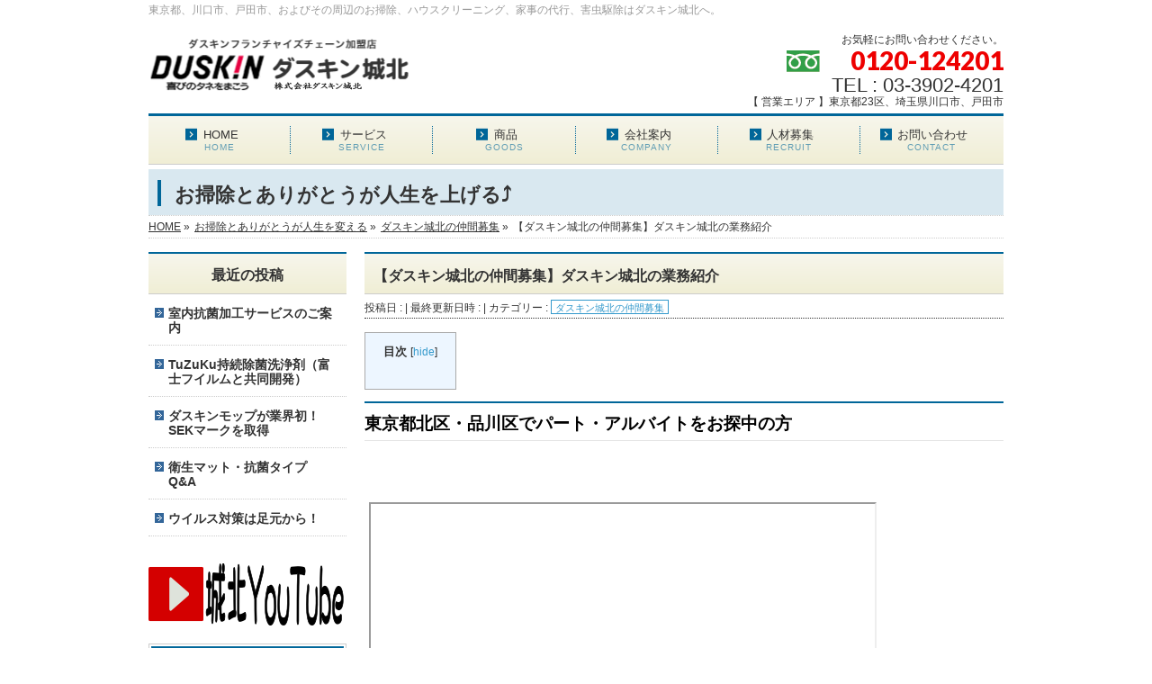

--- FILE ---
content_type: text/html; charset=UTF-8
request_url: https://www.jyohoku.com/2016/08/31/1268/
body_size: 76143
content:
<!DOCTYPE html>
<!--[if IE]>
<meta http-equiv="X-UA-Compatible" content="IE=Edge">
<![endif]-->
<html xmlns:fb="http://ogp.me/ns/fb#" dir="ltr" lang="ja" prefix="og: https://ogp.me/ns#">
<head>
<meta charset="UTF-8" />
<title>【ダスキン城北の仲間募集】ダスキン城北の業務紹介 | 東京のお掃除・ハウスクリーニング - ダスキン城北</title>
<meta name="description" content="" />
<meta name="format-detection" content="telephone=no">
<link rel="shortcut icon" href="https://www.jyohoku.com/wp-content/themes/biz-vektor-child/images/common/favicon.ico" />
<link rel="start" href="https://www.jyohoku.com" title="HOME" />
<!-- BizVektor v1.11.5 -->

<!--[if lte IE 8]>
<link rel="stylesheet" type="text/css" media="all" href="https://www.jyohoku.com/wp-content/themes/biz-vektor-child/style_oldie.css" />
<![endif]-->
<meta id="viewport" name="viewport" content="width=device-width, user-scalable=yes, maximum-scale=1.0, minimum-scale=1.0">
<title>【ダスキン城北の仲間募集】ダスキン城北の業務紹介 | 東京のお掃除・ハウスクリーニング - ダスキン城北</title>
	<style>img:is([sizes="auto" i], [sizes^="auto," i]) { contain-intrinsic-size: 3000px 1500px }</style>
	
		<!-- All in One SEO 4.8.0 - aioseo.com -->
	<meta name="description" content="東京都北区・品川区でパート・アルバイトをお探中の方 ダスキン城北では、随時、一緒に" />
	<meta name="robots" content="max-image-preview:large" />
	<meta name="author" content="鯨井　悟"/>
	<link rel="canonical" href="https://www.jyohoku.com/2016/08/31/1268/" />
	<meta name="generator" content="All in One SEO (AIOSEO) 4.8.0" />
		<meta property="og:locale" content="ja_JP" />
		<meta property="og:site_name" content="東京のお掃除・ハウスクリーニング - ダスキン城北" />
		<meta property="og:type" content="article" />
		<meta property="og:title" content="【ダスキン城北の仲間募集】ダスキン城北の業務紹介 | 東京のお掃除・ハウスクリーニング - ダスキン城北" />
		<meta property="og:description" content="東京都北区・品川区でパート・アルバイトをお探中の方 ダスキン城北では、随時、一緒に" />
		<meta property="og:url" content="https://www.jyohoku.com/2016/08/31/1268/" />
		<meta property="fb:app_id" content="{ &quot;name&quot;: &quot;お掃除が人生を上げる⤴&quot;, &quot;id&quot;: &quot;1747809555471306&quot; }" />
		<meta property="fb:admins" content="jyohoku.office" />
		<meta property="og:image" content="https://www.jyohoku.com/wp-content/uploads/2016/08/c5a0f1f320effe52c4f3d8d8a8ea2153.jpg" />
		<meta property="og:image:secure_url" content="https://www.jyohoku.com/wp-content/uploads/2016/08/c5a0f1f320effe52c4f3d8d8a8ea2153.jpg" />
		<meta property="og:image:width" content="310" />
		<meta property="og:image:height" content="210" />
		<meta property="article:published_time" content="2016-08-31T02:59:29+00:00" />
		<meta property="article:modified_time" content="2017-02-07T02:15:03+00:00" />
		<meta property="article:publisher" content="https://www.facebook.com/duskin.jyohoku/" />
		<meta name="twitter:card" content="summary_large_image" />
		<meta name="twitter:site" content="@duskin_jyohoku" />
		<meta name="twitter:title" content="【ダスキン城北の仲間募集】ダスキン城北の業務紹介 | 東京のお掃除・ハウスクリーニング - ダスキン城北" />
		<meta name="twitter:description" content="東京都北区・品川区でパート・アルバイトをお探中の方 ダスキン城北では、随時、一緒に" />
		<meta name="twitter:creator" content="@duskin_jyohoku" />
		<meta name="twitter:image" content="https://www.jyohoku.com/wp-content/uploads/2016/08/c5a0f1f320effe52c4f3d8d8a8ea2153.jpg" />
		<meta name="google" content="nositelinkssearchbox" />
		<script type="application/ld+json" class="aioseo-schema">
			{"@context":"https:\/\/schema.org","@graph":[{"@type":"Article","@id":"https:\/\/www.jyohoku.com\/2016\/08\/31\/1268\/#article","name":"\u3010\u30c0\u30b9\u30ad\u30f3\u57ce\u5317\u306e\u4ef2\u9593\u52df\u96c6\u3011\u30c0\u30b9\u30ad\u30f3\u57ce\u5317\u306e\u696d\u52d9\u7d39\u4ecb | \u6771\u4eac\u306e\u304a\u6383\u9664\u30fb\u30cf\u30a6\u30b9\u30af\u30ea\u30fc\u30cb\u30f3\u30b0 - \u30c0\u30b9\u30ad\u30f3\u57ce\u5317","headline":"\u3010\u30c0\u30b9\u30ad\u30f3\u57ce\u5317\u306e\u4ef2\u9593\u52df\u96c6\u3011\u30c0\u30b9\u30ad\u30f3\u57ce\u5317\u306e\u696d\u52d9\u7d39\u4ecb","author":{"@id":"https:\/\/www.jyohoku.com\/author\/root\/#author"},"publisher":{"@id":"https:\/\/www.jyohoku.com\/#organization"},"image":{"@type":"ImageObject","url":"https:\/\/www.jyohoku.com\/wp-content\/uploads\/2016\/08\/c5a0f1f320effe52c4f3d8d8a8ea2153.jpg","width":310,"height":210},"datePublished":"2016-08-31T11:59:29+09:00","dateModified":"2017-02-07T11:15:03+09:00","inLanguage":"ja","mainEntityOfPage":{"@id":"https:\/\/www.jyohoku.com\/2016\/08\/31\/1268\/#webpage"},"isPartOf":{"@id":"https:\/\/www.jyohoku.com\/2016\/08\/31\/1268\/#webpage"},"articleSection":"\u30c0\u30b9\u30ad\u30f3\u57ce\u5317\u306e\u4ef2\u9593\u52df\u96c6, \u30c0\u30b9\u30ad\u30f3\u57ce\u5317, \u4eba\u6750\u52df\u96c6, \u30d1\u30fc\u30c8\u63a2\u3057, \u30a2\u30eb\u30d0\u30a4\u30c8\u63a2\u3057, \u6771\u4eac\u90fd\u5317\u533a, \u6771\u4eac\u90fd\u54c1\u5ddd\u533a"},{"@type":"BreadcrumbList","@id":"https:\/\/www.jyohoku.com\/2016\/08\/31\/1268\/#breadcrumblist","itemListElement":[{"@type":"ListItem","@id":"https:\/\/www.jyohoku.com\/#listItem","position":1,"name":"\u5bb6","item":"https:\/\/www.jyohoku.com\/","nextItem":{"@type":"ListItem","@id":"https:\/\/www.jyohoku.com\/2016\/#listItem","name":"2016"}},{"@type":"ListItem","@id":"https:\/\/www.jyohoku.com\/2016\/#listItem","position":2,"name":"2016","item":"https:\/\/www.jyohoku.com\/2016\/","nextItem":{"@type":"ListItem","@id":"https:\/\/www.jyohoku.com\/2016\/08\/#listItem","name":"August"},"previousItem":{"@type":"ListItem","@id":"https:\/\/www.jyohoku.com\/#listItem","name":"\u5bb6"}},{"@type":"ListItem","@id":"https:\/\/www.jyohoku.com\/2016\/08\/#listItem","position":3,"name":"August","item":"https:\/\/www.jyohoku.com\/2016\/08\/","nextItem":{"@type":"ListItem","@id":"https:\/\/www.jyohoku.com\/2016\/08\/31\/#listItem","name":"31"},"previousItem":{"@type":"ListItem","@id":"https:\/\/www.jyohoku.com\/2016\/#listItem","name":"2016"}},{"@type":"ListItem","@id":"https:\/\/www.jyohoku.com\/2016\/08\/31\/#listItem","position":4,"name":"31","previousItem":{"@type":"ListItem","@id":"https:\/\/www.jyohoku.com\/2016\/08\/#listItem","name":"August"}}]},{"@type":"Organization","@id":"https:\/\/www.jyohoku.com\/#organization","name":"\u6771\u4eac\u306e\u304a\u6383\u9664\u30fb\u30cf\u30a6\u30b9\u30af\u30ea\u30fc\u30cb\u30f3\u30b0 - \u30c0\u30b9\u30ad\u30f3\u57ce\u5317","description":"\u6771\u4eac\u90fd\u3001\u5ddd\u53e3\u5e02\u3001\u6238\u7530\u5e02\u3001\u304a\u3088\u3073\u305d\u306e\u5468\u8fba\u306e\u304a\u6383\u9664\u3001\u30cf\u30a6\u30b9\u30af\u30ea\u30fc\u30cb\u30f3\u30b0\u3001\u5bb6\u4e8b\u306e\u4ee3\u884c\u3001\u5bb3\u866b\u99c6\u9664\u306f\u30c0\u30b9\u30ad\u30f3\u57ce\u5317\u3078\u3002","url":"https:\/\/www.jyohoku.com\/","sameAs":["https:\/\/twitter.com\/duskin_jyohoku","https:\/\/www.instagram.com\/duskin.jyohoku\/"]},{"@type":"Person","@id":"https:\/\/www.jyohoku.com\/author\/root\/#author","url":"https:\/\/www.jyohoku.com\/author\/root\/","name":"\u9be8\u4e95\u3000\u609f","image":{"@type":"ImageObject","@id":"https:\/\/www.jyohoku.com\/2016\/08\/31\/1268\/#authorImage","url":"https:\/\/secure.gravatar.com\/avatar\/fdf1fb1f7d4e1139ca0ff0aa93fb9eff?s=96&d=mm&r=g","width":96,"height":96,"caption":"\u9be8\u4e95\u3000\u609f"},"sameAs":["@duskin_jyohoku"]},{"@type":"WebPage","@id":"https:\/\/www.jyohoku.com\/2016\/08\/31\/1268\/#webpage","url":"https:\/\/www.jyohoku.com\/2016\/08\/31\/1268\/","name":"\u3010\u30c0\u30b9\u30ad\u30f3\u57ce\u5317\u306e\u4ef2\u9593\u52df\u96c6\u3011\u30c0\u30b9\u30ad\u30f3\u57ce\u5317\u306e\u696d\u52d9\u7d39\u4ecb | \u6771\u4eac\u306e\u304a\u6383\u9664\u30fb\u30cf\u30a6\u30b9\u30af\u30ea\u30fc\u30cb\u30f3\u30b0 - \u30c0\u30b9\u30ad\u30f3\u57ce\u5317","description":"\u6771\u4eac\u90fd\u5317\u533a\u30fb\u54c1\u5ddd\u533a\u3067\u30d1\u30fc\u30c8\u30fb\u30a2\u30eb\u30d0\u30a4\u30c8\u3092\u304a\u63a2\u4e2d\u306e\u65b9 \u30c0\u30b9\u30ad\u30f3\u57ce\u5317\u3067\u306f\u3001\u968f\u6642\u3001\u4e00\u7dd2\u306b","inLanguage":"ja","isPartOf":{"@id":"https:\/\/www.jyohoku.com\/#website"},"breadcrumb":{"@id":"https:\/\/www.jyohoku.com\/2016\/08\/31\/1268\/#breadcrumblist"},"author":{"@id":"https:\/\/www.jyohoku.com\/author\/root\/#author"},"creator":{"@id":"https:\/\/www.jyohoku.com\/author\/root\/#author"},"image":{"@type":"ImageObject","url":"https:\/\/www.jyohoku.com\/wp-content\/uploads\/2016\/08\/c5a0f1f320effe52c4f3d8d8a8ea2153.jpg","@id":"https:\/\/www.jyohoku.com\/2016\/08\/31\/1268\/#mainImage","width":310,"height":210},"primaryImageOfPage":{"@id":"https:\/\/www.jyohoku.com\/2016\/08\/31\/1268\/#mainImage"},"datePublished":"2016-08-31T11:59:29+09:00","dateModified":"2017-02-07T11:15:03+09:00"},{"@type":"WebSite","@id":"https:\/\/www.jyohoku.com\/#website","url":"https:\/\/www.jyohoku.com\/","name":"\u6771\u4eac\u306e\u304a\u6383\u9664\u30fb\u30cf\u30a6\u30b9\u30af\u30ea\u30fc\u30cb\u30f3\u30b0 - \u30c0\u30b9\u30ad\u30f3\u57ce\u5317","description":"\u6771\u4eac\u90fd\u3001\u5ddd\u53e3\u5e02\u3001\u6238\u7530\u5e02\u3001\u304a\u3088\u3073\u305d\u306e\u5468\u8fba\u306e\u304a\u6383\u9664\u3001\u30cf\u30a6\u30b9\u30af\u30ea\u30fc\u30cb\u30f3\u30b0\u3001\u5bb6\u4e8b\u306e\u4ee3\u884c\u3001\u5bb3\u866b\u99c6\u9664\u306f\u30c0\u30b9\u30ad\u30f3\u57ce\u5317\u3078\u3002","inLanguage":"ja","publisher":{"@id":"https:\/\/www.jyohoku.com\/#organization"}}]}
		</script>
		<!-- All in One SEO -->

<meta name="keywords" content="東京都北区,東京都品川区,パート探し,アルバイト探し,お仕事探し" />
<link rel='dns-prefetch' href='//fonts.googleapis.com' />
<link rel="alternate" type="application/rss+xml" title="東京のお掃除・ハウスクリーニング - ダスキン城北 &raquo; フィード" href="https://www.jyohoku.com/feed/" />
<link rel="alternate" type="application/rss+xml" title="東京のお掃除・ハウスクリーニング - ダスキン城北 &raquo; コメントフィード" href="https://www.jyohoku.com/comments/feed/" />
<meta name="description" content="東京都北区・品川区でパート・アルバイトをお探中の方&nbsp;&nbsp;ダスキン城北では、随時、一緒にお仕事する仲間を募集していますパートやアルバイトのお仕事選びって、少し慎重になりますよね。できれば失敗したくないけど、外から見ているだけでは、仕事の内容も分からないし、どんな人が働いているのかも分かりません。大手の外食チェーンとかならどんな仕事か想像できるけど、『飲食のお仕事は自分には向いていない』って人も少なくないと思います。また、できるだ" />
<style type="text/css">.keyColorBG,.keyColorBGh:hover,.keyColor_bg,.keyColor_bg_hover:hover{background-color: #e90000;}.keyColorCl,.keyColorClh:hover,.keyColor_txt,.keyColor_txt_hover:hover{color: #e90000;}.keyColorBd,.keyColorBdh:hover,.keyColor_border,.keyColor_border_hover:hover{border-color: #e90000;}.color_keyBG,.color_keyBGh:hover,.color_key_bg,.color_key_bg_hover:hover{background-color: #e90000;}.color_keyCl,.color_keyClh:hover,.color_key_txt,.color_key_txt_hover:hover{color: #e90000;}.color_keyBd,.color_keyBdh:hover,.color_key_border,.color_key_border_hover:hover{border-color: #e90000;}</style>
<script type="text/javascript">
/* <![CDATA[ */
window._wpemojiSettings = {"baseUrl":"https:\/\/s.w.org\/images\/core\/emoji\/15.0.3\/72x72\/","ext":".png","svgUrl":"https:\/\/s.w.org\/images\/core\/emoji\/15.0.3\/svg\/","svgExt":".svg","source":{"concatemoji":"https:\/\/www.jyohoku.com\/wp-includes\/js\/wp-emoji-release.min.js?ver=6.7.4"}};
/*! This file is auto-generated */
!function(i,n){var o,s,e;function c(e){try{var t={supportTests:e,timestamp:(new Date).valueOf()};sessionStorage.setItem(o,JSON.stringify(t))}catch(e){}}function p(e,t,n){e.clearRect(0,0,e.canvas.width,e.canvas.height),e.fillText(t,0,0);var t=new Uint32Array(e.getImageData(0,0,e.canvas.width,e.canvas.height).data),r=(e.clearRect(0,0,e.canvas.width,e.canvas.height),e.fillText(n,0,0),new Uint32Array(e.getImageData(0,0,e.canvas.width,e.canvas.height).data));return t.every(function(e,t){return e===r[t]})}function u(e,t,n){switch(t){case"flag":return n(e,"\ud83c\udff3\ufe0f\u200d\u26a7\ufe0f","\ud83c\udff3\ufe0f\u200b\u26a7\ufe0f")?!1:!n(e,"\ud83c\uddfa\ud83c\uddf3","\ud83c\uddfa\u200b\ud83c\uddf3")&&!n(e,"\ud83c\udff4\udb40\udc67\udb40\udc62\udb40\udc65\udb40\udc6e\udb40\udc67\udb40\udc7f","\ud83c\udff4\u200b\udb40\udc67\u200b\udb40\udc62\u200b\udb40\udc65\u200b\udb40\udc6e\u200b\udb40\udc67\u200b\udb40\udc7f");case"emoji":return!n(e,"\ud83d\udc26\u200d\u2b1b","\ud83d\udc26\u200b\u2b1b")}return!1}function f(e,t,n){var r="undefined"!=typeof WorkerGlobalScope&&self instanceof WorkerGlobalScope?new OffscreenCanvas(300,150):i.createElement("canvas"),a=r.getContext("2d",{willReadFrequently:!0}),o=(a.textBaseline="top",a.font="600 32px Arial",{});return e.forEach(function(e){o[e]=t(a,e,n)}),o}function t(e){var t=i.createElement("script");t.src=e,t.defer=!0,i.head.appendChild(t)}"undefined"!=typeof Promise&&(o="wpEmojiSettingsSupports",s=["flag","emoji"],n.supports={everything:!0,everythingExceptFlag:!0},e=new Promise(function(e){i.addEventListener("DOMContentLoaded",e,{once:!0})}),new Promise(function(t){var n=function(){try{var e=JSON.parse(sessionStorage.getItem(o));if("object"==typeof e&&"number"==typeof e.timestamp&&(new Date).valueOf()<e.timestamp+604800&&"object"==typeof e.supportTests)return e.supportTests}catch(e){}return null}();if(!n){if("undefined"!=typeof Worker&&"undefined"!=typeof OffscreenCanvas&&"undefined"!=typeof URL&&URL.createObjectURL&&"undefined"!=typeof Blob)try{var e="postMessage("+f.toString()+"("+[JSON.stringify(s),u.toString(),p.toString()].join(",")+"));",r=new Blob([e],{type:"text/javascript"}),a=new Worker(URL.createObjectURL(r),{name:"wpTestEmojiSupports"});return void(a.onmessage=function(e){c(n=e.data),a.terminate(),t(n)})}catch(e){}c(n=f(s,u,p))}t(n)}).then(function(e){for(var t in e)n.supports[t]=e[t],n.supports.everything=n.supports.everything&&n.supports[t],"flag"!==t&&(n.supports.everythingExceptFlag=n.supports.everythingExceptFlag&&n.supports[t]);n.supports.everythingExceptFlag=n.supports.everythingExceptFlag&&!n.supports.flag,n.DOMReady=!1,n.readyCallback=function(){n.DOMReady=!0}}).then(function(){return e}).then(function(){var e;n.supports.everything||(n.readyCallback(),(e=n.source||{}).concatemoji?t(e.concatemoji):e.wpemoji&&e.twemoji&&(t(e.twemoji),t(e.wpemoji)))}))}((window,document),window._wpemojiSettings);
/* ]]> */
</script>
<link rel='stylesheet' id='sbi_styles-css' href='https://www.jyohoku.com/wp-content/plugins/instagram-feed/css/sbi-styles.min.css?ver=6.8.0' type='text/css' media='all' />
<style id='wp-emoji-styles-inline-css' type='text/css'>

	img.wp-smiley, img.emoji {
		display: inline !important;
		border: none !important;
		box-shadow: none !important;
		height: 1em !important;
		width: 1em !important;
		margin: 0 0.07em !important;
		vertical-align: -0.1em !important;
		background: none !important;
		padding: 0 !important;
	}
</style>
<link rel='stylesheet' id='wp-block-library-css' href='https://www.jyohoku.com/wp-includes/css/dist/block-library/style.min.css?ver=6.7.4' type='text/css' media='all' />
<style id='classic-theme-styles-inline-css' type='text/css'>
/*! This file is auto-generated */
.wp-block-button__link{color:#fff;background-color:#32373c;border-radius:9999px;box-shadow:none;text-decoration:none;padding:calc(.667em + 2px) calc(1.333em + 2px);font-size:1.125em}.wp-block-file__button{background:#32373c;color:#fff;text-decoration:none}
</style>
<style id='global-styles-inline-css' type='text/css'>
:root{--wp--preset--aspect-ratio--square: 1;--wp--preset--aspect-ratio--4-3: 4/3;--wp--preset--aspect-ratio--3-4: 3/4;--wp--preset--aspect-ratio--3-2: 3/2;--wp--preset--aspect-ratio--2-3: 2/3;--wp--preset--aspect-ratio--16-9: 16/9;--wp--preset--aspect-ratio--9-16: 9/16;--wp--preset--color--black: #000000;--wp--preset--color--cyan-bluish-gray: #abb8c3;--wp--preset--color--white: #ffffff;--wp--preset--color--pale-pink: #f78da7;--wp--preset--color--vivid-red: #cf2e2e;--wp--preset--color--luminous-vivid-orange: #ff6900;--wp--preset--color--luminous-vivid-amber: #fcb900;--wp--preset--color--light-green-cyan: #7bdcb5;--wp--preset--color--vivid-green-cyan: #00d084;--wp--preset--color--pale-cyan-blue: #8ed1fc;--wp--preset--color--vivid-cyan-blue: #0693e3;--wp--preset--color--vivid-purple: #9b51e0;--wp--preset--gradient--vivid-cyan-blue-to-vivid-purple: linear-gradient(135deg,rgba(6,147,227,1) 0%,rgb(155,81,224) 100%);--wp--preset--gradient--light-green-cyan-to-vivid-green-cyan: linear-gradient(135deg,rgb(122,220,180) 0%,rgb(0,208,130) 100%);--wp--preset--gradient--luminous-vivid-amber-to-luminous-vivid-orange: linear-gradient(135deg,rgba(252,185,0,1) 0%,rgba(255,105,0,1) 100%);--wp--preset--gradient--luminous-vivid-orange-to-vivid-red: linear-gradient(135deg,rgba(255,105,0,1) 0%,rgb(207,46,46) 100%);--wp--preset--gradient--very-light-gray-to-cyan-bluish-gray: linear-gradient(135deg,rgb(238,238,238) 0%,rgb(169,184,195) 100%);--wp--preset--gradient--cool-to-warm-spectrum: linear-gradient(135deg,rgb(74,234,220) 0%,rgb(151,120,209) 20%,rgb(207,42,186) 40%,rgb(238,44,130) 60%,rgb(251,105,98) 80%,rgb(254,248,76) 100%);--wp--preset--gradient--blush-light-purple: linear-gradient(135deg,rgb(255,206,236) 0%,rgb(152,150,240) 100%);--wp--preset--gradient--blush-bordeaux: linear-gradient(135deg,rgb(254,205,165) 0%,rgb(254,45,45) 50%,rgb(107,0,62) 100%);--wp--preset--gradient--luminous-dusk: linear-gradient(135deg,rgb(255,203,112) 0%,rgb(199,81,192) 50%,rgb(65,88,208) 100%);--wp--preset--gradient--pale-ocean: linear-gradient(135deg,rgb(255,245,203) 0%,rgb(182,227,212) 50%,rgb(51,167,181) 100%);--wp--preset--gradient--electric-grass: linear-gradient(135deg,rgb(202,248,128) 0%,rgb(113,206,126) 100%);--wp--preset--gradient--midnight: linear-gradient(135deg,rgb(2,3,129) 0%,rgb(40,116,252) 100%);--wp--preset--font-size--small: 13px;--wp--preset--font-size--medium: 20px;--wp--preset--font-size--large: 36px;--wp--preset--font-size--x-large: 42px;--wp--preset--spacing--20: 0.44rem;--wp--preset--spacing--30: 0.67rem;--wp--preset--spacing--40: 1rem;--wp--preset--spacing--50: 1.5rem;--wp--preset--spacing--60: 2.25rem;--wp--preset--spacing--70: 3.38rem;--wp--preset--spacing--80: 5.06rem;--wp--preset--shadow--natural: 6px 6px 9px rgba(0, 0, 0, 0.2);--wp--preset--shadow--deep: 12px 12px 50px rgba(0, 0, 0, 0.4);--wp--preset--shadow--sharp: 6px 6px 0px rgba(0, 0, 0, 0.2);--wp--preset--shadow--outlined: 6px 6px 0px -3px rgba(255, 255, 255, 1), 6px 6px rgba(0, 0, 0, 1);--wp--preset--shadow--crisp: 6px 6px 0px rgba(0, 0, 0, 1);}:where(.is-layout-flex){gap: 0.5em;}:where(.is-layout-grid){gap: 0.5em;}body .is-layout-flex{display: flex;}.is-layout-flex{flex-wrap: wrap;align-items: center;}.is-layout-flex > :is(*, div){margin: 0;}body .is-layout-grid{display: grid;}.is-layout-grid > :is(*, div){margin: 0;}:where(.wp-block-columns.is-layout-flex){gap: 2em;}:where(.wp-block-columns.is-layout-grid){gap: 2em;}:where(.wp-block-post-template.is-layout-flex){gap: 1.25em;}:where(.wp-block-post-template.is-layout-grid){gap: 1.25em;}.has-black-color{color: var(--wp--preset--color--black) !important;}.has-cyan-bluish-gray-color{color: var(--wp--preset--color--cyan-bluish-gray) !important;}.has-white-color{color: var(--wp--preset--color--white) !important;}.has-pale-pink-color{color: var(--wp--preset--color--pale-pink) !important;}.has-vivid-red-color{color: var(--wp--preset--color--vivid-red) !important;}.has-luminous-vivid-orange-color{color: var(--wp--preset--color--luminous-vivid-orange) !important;}.has-luminous-vivid-amber-color{color: var(--wp--preset--color--luminous-vivid-amber) !important;}.has-light-green-cyan-color{color: var(--wp--preset--color--light-green-cyan) !important;}.has-vivid-green-cyan-color{color: var(--wp--preset--color--vivid-green-cyan) !important;}.has-pale-cyan-blue-color{color: var(--wp--preset--color--pale-cyan-blue) !important;}.has-vivid-cyan-blue-color{color: var(--wp--preset--color--vivid-cyan-blue) !important;}.has-vivid-purple-color{color: var(--wp--preset--color--vivid-purple) !important;}.has-black-background-color{background-color: var(--wp--preset--color--black) !important;}.has-cyan-bluish-gray-background-color{background-color: var(--wp--preset--color--cyan-bluish-gray) !important;}.has-white-background-color{background-color: var(--wp--preset--color--white) !important;}.has-pale-pink-background-color{background-color: var(--wp--preset--color--pale-pink) !important;}.has-vivid-red-background-color{background-color: var(--wp--preset--color--vivid-red) !important;}.has-luminous-vivid-orange-background-color{background-color: var(--wp--preset--color--luminous-vivid-orange) !important;}.has-luminous-vivid-amber-background-color{background-color: var(--wp--preset--color--luminous-vivid-amber) !important;}.has-light-green-cyan-background-color{background-color: var(--wp--preset--color--light-green-cyan) !important;}.has-vivid-green-cyan-background-color{background-color: var(--wp--preset--color--vivid-green-cyan) !important;}.has-pale-cyan-blue-background-color{background-color: var(--wp--preset--color--pale-cyan-blue) !important;}.has-vivid-cyan-blue-background-color{background-color: var(--wp--preset--color--vivid-cyan-blue) !important;}.has-vivid-purple-background-color{background-color: var(--wp--preset--color--vivid-purple) !important;}.has-black-border-color{border-color: var(--wp--preset--color--black) !important;}.has-cyan-bluish-gray-border-color{border-color: var(--wp--preset--color--cyan-bluish-gray) !important;}.has-white-border-color{border-color: var(--wp--preset--color--white) !important;}.has-pale-pink-border-color{border-color: var(--wp--preset--color--pale-pink) !important;}.has-vivid-red-border-color{border-color: var(--wp--preset--color--vivid-red) !important;}.has-luminous-vivid-orange-border-color{border-color: var(--wp--preset--color--luminous-vivid-orange) !important;}.has-luminous-vivid-amber-border-color{border-color: var(--wp--preset--color--luminous-vivid-amber) !important;}.has-light-green-cyan-border-color{border-color: var(--wp--preset--color--light-green-cyan) !important;}.has-vivid-green-cyan-border-color{border-color: var(--wp--preset--color--vivid-green-cyan) !important;}.has-pale-cyan-blue-border-color{border-color: var(--wp--preset--color--pale-cyan-blue) !important;}.has-vivid-cyan-blue-border-color{border-color: var(--wp--preset--color--vivid-cyan-blue) !important;}.has-vivid-purple-border-color{border-color: var(--wp--preset--color--vivid-purple) !important;}.has-vivid-cyan-blue-to-vivid-purple-gradient-background{background: var(--wp--preset--gradient--vivid-cyan-blue-to-vivid-purple) !important;}.has-light-green-cyan-to-vivid-green-cyan-gradient-background{background: var(--wp--preset--gradient--light-green-cyan-to-vivid-green-cyan) !important;}.has-luminous-vivid-amber-to-luminous-vivid-orange-gradient-background{background: var(--wp--preset--gradient--luminous-vivid-amber-to-luminous-vivid-orange) !important;}.has-luminous-vivid-orange-to-vivid-red-gradient-background{background: var(--wp--preset--gradient--luminous-vivid-orange-to-vivid-red) !important;}.has-very-light-gray-to-cyan-bluish-gray-gradient-background{background: var(--wp--preset--gradient--very-light-gray-to-cyan-bluish-gray) !important;}.has-cool-to-warm-spectrum-gradient-background{background: var(--wp--preset--gradient--cool-to-warm-spectrum) !important;}.has-blush-light-purple-gradient-background{background: var(--wp--preset--gradient--blush-light-purple) !important;}.has-blush-bordeaux-gradient-background{background: var(--wp--preset--gradient--blush-bordeaux) !important;}.has-luminous-dusk-gradient-background{background: var(--wp--preset--gradient--luminous-dusk) !important;}.has-pale-ocean-gradient-background{background: var(--wp--preset--gradient--pale-ocean) !important;}.has-electric-grass-gradient-background{background: var(--wp--preset--gradient--electric-grass) !important;}.has-midnight-gradient-background{background: var(--wp--preset--gradient--midnight) !important;}.has-small-font-size{font-size: var(--wp--preset--font-size--small) !important;}.has-medium-font-size{font-size: var(--wp--preset--font-size--medium) !important;}.has-large-font-size{font-size: var(--wp--preset--font-size--large) !important;}.has-x-large-font-size{font-size: var(--wp--preset--font-size--x-large) !important;}
:where(.wp-block-post-template.is-layout-flex){gap: 1.25em;}:where(.wp-block-post-template.is-layout-grid){gap: 1.25em;}
:where(.wp-block-columns.is-layout-flex){gap: 2em;}:where(.wp-block-columns.is-layout-grid){gap: 2em;}
:root :where(.wp-block-pullquote){font-size: 1.5em;line-height: 1.6;}
</style>
<link rel='stylesheet' id='contact-form-7-css' href='https://www.jyohoku.com/wp-content/plugins/contact-form-7/includes/css/styles.css?ver=6.0.5' type='text/css' media='all' />
<link rel='stylesheet' id='toc-screen-css' href='https://www.jyohoku.com/wp-content/plugins/table-of-contents-plus/screen.min.css?ver=2411.1' type='text/css' media='all' />
<style id='toc-screen-inline-css' type='text/css'>
div#toc_container ul li {font-size: 100%;}
</style>
<link rel='stylesheet' id='set_vk_post_autor_css-css' href='https://www.jyohoku.com/wp-content/plugins/vk-post-author-display/assets/css/vk-post-author.css?ver=1.25.1' type='text/css' media='all' />
<link rel='stylesheet' id='Biz_Vektor_common_style-css' href='https://www.jyohoku.com/wp-content/themes/biz-vektor/css/bizvektor_common_min.css?ver=1.11.5' type='text/css' media='all' />
<link rel='stylesheet' id='Biz_Vektor_Design_style-css' href='https://www.jyohoku.com/wp-content/plugins/biz-vektor-neat/css/neat.css?ver=1.11.5' type='text/css' media='all' />
<link rel='stylesheet' id='Biz_Vektor_plugin_sns_style-css' href='https://www.jyohoku.com/wp-content/themes/biz-vektor/plugins/sns/style_bizvektor_sns.css?ver=6.7.4' type='text/css' media='all' />
<link rel='stylesheet' id='Biz_Vektor_add_web_fonts-css' href='//fonts.googleapis.com/css?family=Droid+Sans%3A700%7CLato%3A900%7CAnton&#038;ver=6.7.4' type='text/css' media='all' />
<link rel='stylesheet' id='vk-font-awesome-css' href='https://www.jyohoku.com/wp-content/plugins/vk-post-author-display/vendor/vektor-inc/font-awesome-versions/src/versions/6/css/all.min.css?ver=6.4.2' type='text/css' media='all' />
<style id='akismet-widget-style-inline-css' type='text/css'>

			.a-stats {
				--akismet-color-mid-green: #357b49;
				--akismet-color-white: #fff;
				--akismet-color-light-grey: #f6f7f7;

				max-width: 350px;
				width: auto;
			}

			.a-stats * {
				all: unset;
				box-sizing: border-box;
			}

			.a-stats strong {
				font-weight: 600;
			}

			.a-stats a.a-stats__link,
			.a-stats a.a-stats__link:visited,
			.a-stats a.a-stats__link:active {
				background: var(--akismet-color-mid-green);
				border: none;
				box-shadow: none;
				border-radius: 8px;
				color: var(--akismet-color-white);
				cursor: pointer;
				display: block;
				font-family: -apple-system, BlinkMacSystemFont, 'Segoe UI', 'Roboto', 'Oxygen-Sans', 'Ubuntu', 'Cantarell', 'Helvetica Neue', sans-serif;
				font-weight: 500;
				padding: 12px;
				text-align: center;
				text-decoration: none;
				transition: all 0.2s ease;
			}

			/* Extra specificity to deal with TwentyTwentyOne focus style */
			.widget .a-stats a.a-stats__link:focus {
				background: var(--akismet-color-mid-green);
				color: var(--akismet-color-white);
				text-decoration: none;
			}

			.a-stats a.a-stats__link:hover {
				filter: brightness(110%);
				box-shadow: 0 4px 12px rgba(0, 0, 0, 0.06), 0 0 2px rgba(0, 0, 0, 0.16);
			}

			.a-stats .count {
				color: var(--akismet-color-white);
				display: block;
				font-size: 1.5em;
				line-height: 1.4;
				padding: 0 13px;
				white-space: nowrap;
			}
		
</style>
<script type="text/javascript" src="https://www.jyohoku.com/wp-includes/js/jquery/jquery.min.js?ver=3.7.1" id="jquery-core-js"></script>
<script type="text/javascript" src="https://www.jyohoku.com/wp-includes/js/jquery/jquery-migrate.min.js?ver=3.4.1" id="jquery-migrate-js"></script>
<script type="text/javascript" src="https://www.jyohoku.com/wp-content/plugins/wp-scroll-depth/js/jquery-scrolldepth/jquery.scrolldepth.min.js?ver=6.7.4" id="jquery.scrolldepth-js"></script>
<link rel="https://api.w.org/" href="https://www.jyohoku.com/wp-json/" /><link rel="alternate" title="JSON" type="application/json" href="https://www.jyohoku.com/wp-json/wp/v2/posts/1268" /><link rel="EditURI" type="application/rsd+xml" title="RSD" href="https://www.jyohoku.com/xmlrpc.php?rsd" />
<link rel='shortlink' href='https://www.jyohoku.com/?p=1268' />
<link rel="alternate" title="oEmbed (JSON)" type="application/json+oembed" href="https://www.jyohoku.com/wp-json/oembed/1.0/embed?url=https%3A%2F%2Fwww.jyohoku.com%2F2016%2F08%2F31%2F1268%2F" />
<link rel="alternate" title="oEmbed (XML)" type="text/xml+oembed" href="https://www.jyohoku.com/wp-json/oembed/1.0/embed?url=https%3A%2F%2Fwww.jyohoku.com%2F2016%2F08%2F31%2F1268%2F&#038;format=xml" />
<!-- This site is powered by Tweet, Like, Plusone and Share Plugin - http://techxt.com/tweet-like-google-1-and-share-plugin-wordpress/ -->
		<meta property="og:type" content="article" />
		<meta property="og:title" content="【ダスキン城北の仲間募集】ダスキン城北の業務紹介" />
		<meta property="og:url" content="https://www.jyohoku.com/2016/08/31/1268/" />
		<meta property="og:site_name" content="東京のお掃除・ハウスクリーニング &#8211; ダスキン城北" />
		<meta property="og:description" content="【ダスキン城北の仲間募集】ダスキン城北の業務紹介" />
		<!--[if lt IE 9]>
	  <script src="//html5shim.googlecode.com/svn/trunk/html5.js"></script>
	<![endif]-->
					<meta property="og:image" content="https://www.jyohoku.com/wp-content/uploads/2016/08/c5a0f1f320effe52c4f3d8d8a8ea2153.jpg" />
			<style type="text/css">div.socialicons{float:left;display:block;margin-right: 10px;line-height: 1;padding-bottom:10px;}div.socialiconsv{line-height: 1;}div.socialiconsv p{line-height: 1;display:none;}div.socialicons p{margin-bottom: 0px !important;margin-top: 0px !important;padding-bottom: 0px !important;padding-top: 0px !important;}div.social4iv{background: none repeat scroll 0 0 #FFFFFF;border: 1px solid #aaa;border-radius: 3px 3px 3px 3px;box-shadow: 3px 3px 3px #DDDDDD;padding: 3px;position: fixed;text-align: center;top: 55px;width: 76px;display:none;}div.socialiconsv{padding-bottom: 5px;}</style>
<script type="text/javascript" src="https://platform.twitter.com/widgets.js"></script><script async defer crossorigin="anonymous" src="//connect.facebook.net/ja_JP/sdk.js#xfbml=1&version=v4.0"></script><script type="text/javascript" src="https://apis.google.com/js/plusone.js"></script><script type="text/javascript" src="https://platform.linkedin.com/in.js"></script><script>
	jQuery( document ).ready(function(){
		jQuery.scrollDepth({
			elements: [''],
			percentage: true,
			userTiming: true,
			pixelDepth: false,
			nonInteraction: false,
			gtmOverride: false,
	});
});
</script>
<!-- [ BizVektor OGP ] -->
<meta property="og:site_name" content="東京のお掃除・ハウスクリーニング - ダスキン城北" />
<meta property="og:url" content="https://www.jyohoku.com/2016/08/31/1268/" />
<meta property="fb:app_id" content="" />
<meta property="og:type" content="article" />
<meta property="og:image" content="https://www.jyohoku.com/wp-content/uploads/2016/08/c5a0f1f320effe52c4f3d8d8a8ea2153.jpg" />
<meta property="og:title" content="【ダスキン城北の仲間募集】ダスキン城北の業務紹介 | 東京のお掃除・ハウスクリーニング - ダスキン城北" />
<meta property="og:description" content="東京都北区・品川区でパート・アルバイトをお探中の方 &nbsp;  &nbsp; ダスキン城北では、随時、一緒にお仕事する仲間を募集しています パートやアルバイトのお仕事選びって、少し慎重になりますよね。 できれば失敗したくないけど、外から見ているだけでは、仕事の内容も分からないし、どんな人が働いているのかも分かりません。 大手の外食チェーンとかならどんな仕事か想像できるけど、『飲食のお仕事は自分には向いていない』って人も少なくないと思います。 また、できるだ" />
<!-- [ /BizVektor OGP ] -->
<!--[if lte IE 8]>
<link rel="stylesheet" type="text/css" media="all" href="https://www.jyohoku.com/wp-content/plugins/biz-vektor-neat/css/neat_old_ie.css" />
<![endif]-->
<link rel="pingback" href="https://www.jyohoku.com/xmlrpc.php" />
<style>.simplemap img{max-width:none !important;padding:0 !important;margin:0 !important;}.staticmap,.staticmap img{max-width:100% !important;height:auto !important;}.simplemap .simplemap-content{display:none;}</style>
<style type="text/css" media="all">
/* <![CDATA[ */
@import url("https://www.jyohoku.com/wp-content/plugins/wp-table-reloaded/css/plugin.css?ver=1.9.4");
@import url("https://www.jyohoku.com/wp-content/plugins/wp-table-reloaded/css/datatables.css?ver=1.9.4");
/* ]]> */
</style><style type="text/css">.broken_link, a.broken_link {
	text-decoration: line-through;
}</style><style type="text/css">


a { color:#3399cc; }

#searchform input[type=submit],
p.form-submit input[type=submit],
form#searchform input#searchsubmit,
#content form input.wpcf7-submit,
#confirm-button input,
a.btn,
.linkBtn a,
input[type=button],
input[type=submit] { background-color: #006699; }

#headContactTel { color:#006699; }

#gMenu .assistive-text { background-color:#006699; }
#gMenu .menu { border-top-color:#006699; }
#gMenu .menu li a:hover { background-color:#d9e8f0; }
#gMenu .menu li a span { color:#006699; }
#gMenu .menu li.current_page_item > a { background-color:#d9e8f0; }
@media (min-width:770px) {
#gMenu .menu > li.current-menu-ancestor > a,
#gMenu .menu > li.current_page_ancestor > a,
#gMenu .menu > li.current-page-ancestor > a { background-color:#d9e8f0; }
}

#pageTitBnr #pageTitInner #pageTit { border-left-color:#006699; }

.sideTower li#sideContact.sideBnr a,
#sideTower li#sideContact.sideBnr a,
#content .infoList .rssBtn a,
form#searchform input#searchsubmit { background-color: #006699; }

.sideTower li#sideContact.sideBnr a:hover,
#sideTower li#sideContact.sideBnr a:hover,
#content .infoList .rssBtn a:hover,
form#searchform input#searchsubmit:hover { background-color: #3399cc; }

#content h2,
#content h1.contentTitle,
#content h1.entryPostTitle ,
.sideTower .localHead,
#sideTower .localHead { border-top-color:#006699; }

#content h3 { color:#006699; }

#content table th { background-color:#d9e8f0; }
#content table thead th { background-color:#d9e8f0; }

#content .mainFootContact p.mainFootTxt span.mainFootTel { color:#006699; }
#content .mainFootContact .mainFootBt a { background-color: #006699; }
#content .mainFootContact .mainFootBt a:hover { background-color: #3399cc; }

#content .child_page_block h4 a { border-left-color:#006699; }

#content .infoList .infoCate a { border-color:#3399cc; color:#3399cc }
#content .infoList .infoCate a:hover { background-color: #3399cc; }

.paging span,
.paging a	{ color:#006699; border-color:#006699; }
.paging span.current,
.paging a:hover	{ background-color:#006699; }

	/* アクティブのページ */
.sideTower .sideWidget li a:hover,
.sideTower .sideWidget li.current_page_item > a,
.sideTower .sideWidget li.current-cat > a,
#sideTower .sideWidget li a:hover,
#sideTower .sideWidget li.current_page_item > a,
#sideTower .sideWidget li.current-cat > a	{ color:#006699; background-color: #d9e8f0;}
.sideTower .ttBoxSection .ttBox a:hover,
#sideTower .ttBoxSection .ttBox a:hover { color: #006699; }

#pagetop a { background-color: #006699; }
#pagetop a:hover { background-color: #3399cc; }
.moreLink a { background-color: #006699; }
.moreLink a:hover { background-color: #3399cc; }

#content #topPr h3 a { border-left-color:#006699; }

#gMenu .menu li a strong:before { font-family: 'vk_icons';content: "\2e";padding-right:0.5em;position:relative;top:1px;color:#006699; }
#gMenu .menu li a strong:after { content: "";padding-left:1.3em; }
@media (min-width: 970px) {
#gMenu .menu li a { padding-left:0px;padding-right:0px; }
}

</style>


<!--[if lte IE 8]>
<style type="text/css">
#gMenu .menu > li.current-menu-ancestor > a,
#gMenu .menu > li.current_page_ancestor > a,
#gMenu .menu > li.current-page-ancestor > a { background-color:#d9e8f0; }
</style>
<![endif]-->

	<style type="text/css">
/*-------------------------------------------*/
/*	menu divide
/*-------------------------------------------*/
@media (min-width: 970px) { #gMenu .menu > li { width:16.65%; text-align:center; } }
</style>
<style type="text/css">
/*-------------------------------------------*/
/*	font
/*-------------------------------------------*/
h1,h2,h3,h4,h4,h5,h6,#header #site-title,#pageTitBnr #pageTitInner #pageTit,#content .leadTxt,#sideTower .localHead {font-family: "ヒラギノ角ゴ Pro W3","Hiragino Kaku Gothic Pro","メイリオ",Meiryo,Osaka,"ＭＳ Ｐゴシック","MS PGothic",sans-serif; }
#pageTitBnr #pageTitInner #pageTit { font-weight:lighter; }
#gMenu .menu li a strong {font-family: "ヒラギノ角ゴ Pro W3","Hiragino Kaku Gothic Pro","メイリオ",Meiryo,Osaka,"ＭＳ Ｐゴシック","MS PGothic",sans-serif; }
</style>
<link rel="stylesheet" href="https://www.jyohoku.com/wp-content/themes/biz-vektor-child/style.css" type="text/css" media="all" />
<script type="text/javascript">
  var _gaq = _gaq || [];
  _gaq.push(['_setAccount', 'UA-23474256-1']);
  _gaq.push(['_trackPageview']);
	  (function() {
	var ga = document.createElement('script'); ga.type = 'text/javascript'; ga.async = true;
	ga.src = ('https:' == document.location.protocol ? 'https://ssl' : 'http://www') + '.google-analytics.com/ga.js';
	var s = document.getElementsByTagName('script')[0]; s.parentNode.insertBefore(ga, s);
  })();
</script>
		<script>
		(function(i,s,o,g,r,a,m){i['GoogleAnalyticsObject']=r;i[r]=i[r]||function(){
		(i[r].q=i[r].q||[]).push(arguments)},i[r].l=1*new Date();a=s.createElement(o),
		m=s.getElementsByTagName(o)[0];a.async=1;a.src=g;m.parentNode.insertBefore(a,m)
		})(window,document,'script','//www.google-analytics.com/analytics.js','ga');
		ga('create', 'UA-23474256-1', 'www.jyohoku.com');
		ga('send', 'pageview');
				</script>
		<meta name="google-site-verification" content="6TTFkRIUg43oCFWv12ndhQ9OEpues0ukPiKMCGr-r5g" />
</head>

<body class="post-template-default single single-post postid-1268 single-format-standard fa_v6_css two-column left-sidebar">

<div id="fb-root"></div>

<div id="wrap">

<!--[if lte IE 8]>
<div id="eradi_ie_box">
<div class="alert_title">ご利用の Internet Exproler は古すぎます。</div>
<p>このウェブサイトはあなたがご利用の Internet Explorer をサポートしていないため、正しく表示・動作しません。<br />
古い Internet Exproler はセキュリティーの問題があるため、新しいブラウザに移行する事が強く推奨されています。<br />
最新の Internet Exproler を利用するか、<a href="https://www.google.co.jp/chrome/browser/index.html" target="_blank">Chrome</a> や <a href="https://www.mozilla.org/ja/firefox/new/" target="_blank">Firefox</a> など、より早くて快適なブラウザをご利用ください。</p>
</div>
<![endif]-->

<!-- [ #headerTop ] -->
<div id="headerTop">
<div class="innerBox">
<div id="site-description">東京都、川口市、戸田市、およびその周辺のお掃除、ハウスクリーニング、家事の代行、害虫駆除はダスキン城北へ。</div>
</div>
</div><!-- [ /#headerTop ] -->

<!-- [ #header ] -->
<div id="header">
<div id="headerInner" class="innerBox">
<!-- [ #headLogo ] -->
<div id="site-title">
<a href="https://www.jyohoku.com/" title="東京のお掃除・ハウスクリーニング &#8211; ダスキン城北" rel="home">
<img src="//www.jyohoku.com/wp-content/uploads/2018/08/duskin.logo_.png" alt="東京のお掃除・ハウスクリーニング - ダスキン城北" /></a>
</div>
<!-- [ /#headLogo ] -->

<!-- [ #headContact ] -->
<div id="headContact" class="itemClose" onclick="showHide('headContact');"><div id="headContactInner">
<div id="headContactTxt">お気軽にお問い合わせください。</div>
<div id="headContactTel">0120-124201</div>
<div id="headContactTime"><span class="headContactTel_2">TEL : 03-3902-4201</span><br />【 営業エリア 】東京都23区、埼玉県川口市、戸田市</div>
</div></div><!-- [ /#headContact ] -->

</div>
<!-- #headerInner -->
</div>
<!-- [ /#header ] -->


<!-- [ #gMenu ] -->
<div id="gMenu" class="itemClose" onclick="showHide('gMenu');">
<div id="gMenuInner" class="innerBox">
<h3 class="assistive-text"><span>MENU</span></h3>
<div class="skip-link screen-reader-text">
	<a href="#content" title="メニューを飛ばす">メニューを飛ばす</a>
</div>
<div class="menu-gnavi-container"><ul id="menu-gnavi" class="menu"><li id="menu-item-604" class="menu-item menu-item-type-post_type menu-item-object-page menu-item-home"><a href="https://www.jyohoku.com/"><strong>HOME</strong><span>HOME</span></a></li>
<li id="menu-item-99" class="menu-item menu-item-type-post_type menu-item-object-page menu-item-has-children"><a href="https://www.jyohoku.com/service/"><strong>サービス</strong><span>SERVICE</span></a>
<ul class="sub-menu">
	<li id="menu-item-100" class="menu-item menu-item-type-post_type menu-item-object-page"><a href="https://www.jyohoku.com/service/sm/">お掃除・ハウスクリーニング</a></li>
	<li id="menu-item-101" class="menu-item menu-item-type-post_type menu-item-object-page"><a href="https://www.jyohoku.com/service/mm/">家事の代行</a></li>
	<li id="menu-item-102" class="menu-item menu-item-type-post_type menu-item-object-page"><a href="https://www.jyohoku.com/service/tmx/">害虫駆除</a></li>
	<li id="menu-item-3421" class="menu-item menu-item-type-post_type menu-item-object-page"><a href="https://www.jyohoku.com/service/antivirus-service/">ウイルス対策空間除菌メニュー</a></li>
</ul>
</li>
<li id="menu-item-103" class="menu-item menu-item-type-post_type menu-item-object-page menu-item-has-children"><a href="https://www.jyohoku.com/goods/"><strong>商品</strong><span>GOODS</span></a>
<ul class="sub-menu">
	<li id="menu-item-104" class="menu-item menu-item-type-post_type menu-item-object-page"><a href="https://www.jyohoku.com/goods/rental_family/">ご家庭向けレンタル</a></li>
	<li id="menu-item-105" class="menu-item menu-item-type-post_type menu-item-object-page menu-item-has-children"><a href="https://www.jyohoku.com/goods/rental_office/">事業所向けレンタル</a>
	<ul class="sub-menu">
		<li id="menu-item-3462" class="menu-item menu-item-type-post_type menu-item-object-page"><a href="https://www.jyohoku.com/goods/rental_office/%e8%a1%9b%e7%94%9f%e3%83%9e%e3%83%83%e3%83%88%e3%83%bb%e9%99%a4%e8%8f%8c%e3%82%bf%e3%82%a4%e3%83%97%e3%82%a6%e3%82%a7%e3%83%83%e3%83%88%e3%82%bf%e3%82%a4%e3%83%97%ef%bc%89/">衛生マット・除菌タイプ(ウェットタイプ）</a></li>
		<li id="menu-item-3442" class="menu-item menu-item-type-post_type menu-item-object-page"><a href="https://www.jyohoku.com/goods/rental_office/eiseikoukinmatt/">衛生マット・抗菌タイプ(ドライタイプ）</a></li>
	</ul>
</li>
	<li id="menu-item-106" class="menu-item menu-item-type-post_type menu-item-object-page"><a href="https://www.jyohoku.com/goods/sale_family/">ご家庭向け販売</a></li>
	<li id="menu-item-107" class="menu-item menu-item-type-post_type menu-item-object-page"><a href="https://www.jyohoku.com/goods/sale_office/">事業所向け販売</a></li>
	<li id="menu-item-108" class="menu-item menu-item-type-post_type menu-item-object-page"><a href="https://www.jyohoku.com/goods/water/">天然水の宅配サービス</a></li>
</ul>
</li>
<li id="menu-item-109" class="menu-item menu-item-type-post_type menu-item-object-page menu-item-has-children"><a href="https://www.jyohoku.com/company/"><strong>会社案内</strong><span>COMPANY</span></a>
<ul class="sub-menu">
	<li id="menu-item-110" class="menu-item menu-item-type-post_type menu-item-object-page"><a href="https://www.jyohoku.com/company/gaiyou/">会社概要</a></li>
	<li id="menu-item-111" class="menu-item menu-item-type-post_type menu-item-object-page"><a href="https://www.jyohoku.com/company/philosophy/">企業理念</a></li>
	<li id="menu-item-112" class="menu-item menu-item-type-post_type menu-item-object-page"><a href="https://www.jyohoku.com/company/bringup/">人材育成</a></li>
	<li id="menu-item-113" class="menu-item menu-item-type-post_type menu-item-object-page"><a href="https://www.jyohoku.com/company/recreation/">レクリエーション活動</a></li>
</ul>
</li>
<li id="menu-item-114" class="menu-item menu-item-type-post_type menu-item-object-page menu-item-has-children"><a href="https://www.jyohoku.com/recruit/"><strong>人材募集</strong><span>RECRUIT</span></a>
<ul class="sub-menu">
	<li id="menu-item-537" class="menu-item menu-item-type-post_type menu-item-object-page"><a href="https://www.jyohoku.com/recruit/m_form/">面接希望フォーム</a></li>
</ul>
</li>
<li id="menu-item-115" class="menu-item menu-item-type-post_type menu-item-object-page menu-item-has-children"><a href="https://www.jyohoku.com/contact/"><strong>お問い合わせ</strong><span>CONTACT</span></a>
<ul class="sub-menu">
	<li id="menu-item-370" class="menu-item menu-item-type-post_type menu-item-object-page"><a href="https://www.jyohoku.com/contact/internet/">インターネットでのお問い合わせ</a></li>
</ul>
</li>
</ul></div>
</div><!-- [ /#gMenuInner ] -->
</div>
<!-- [ /#gMenu ] -->


<div id="pageTitBnr">
<div class="innerBox">
<div id="pageTitInner">
<div id="pageTit">
お掃除とありがとうが人生を上げる⤴</div>
</div><!-- [ /#pageTitInner ] -->
</div>
</div><!-- [ /#pageTitBnr ] -->
<!-- [ #panList ] -->
<div id="panList">
<div id="panListInner" class="innerBox"><ul><li id="panHome" itemprop="itemListElement" itemscope itemtype="http://schema.org/ListItem"><a href="https://www.jyohoku.com" itemprop="item"><span itemprop="name">HOME</span></a> &raquo; </li><li itemprop="itemListElement" itemscope itemtype="http://schema.org/ListItem"><a href="https://www.jyohoku.com/s-blog/" itemprop="item"><span itemprop="name">お掃除とありがとうが人生を変える</span></a> &raquo; </li><li itemprop="itemListElement" itemscope itemtype="http://schema.org/ListItem"><a href="https://www.jyohoku.com/category/join-us/" itemprop="item"><span itemprop="name">ダスキン城北の仲間募集</span></a> &raquo; </li><li itemprop="itemListElement" itemscope itemtype="http://schema.org/ListItem"><span itemprop="name">【ダスキン城北の仲間募集】ダスキン城北の業務紹介</span></li></ul></div>
</div>
<!-- [ /#panList ] -->

<div id="main">
<!-- [ #container ] -->
<div id="container" class="innerBox">
	<!-- [ #content ] -->
	<div id="content" class="content">

<!-- [ #post- ] -->
<div id="post-1268" class="post-1268 post type-post status-publish format-standard has-post-thumbnail hentry category-join-us tag-28 tag-35 tag-36 tag-37 tag-38 tag-39">
		<h1 class="entryPostTitle entry-title">【ダスキン城北の仲間募集】ダスキン城北の業務紹介</h1>
	<div class="entry-meta">
<span class="published">投稿日 : </span>
<span class="updated entry-meta-items">最終更新日時 : </span>
<span class="vcard author entry-meta-items">投稿者 : <span class="fn">鯨井　悟</span></span>
<span class="tags entry-meta-items">カテゴリー :  <a href="https://www.jyohoku.com/category/join-us/" rel="tag">ダスキン城北の仲間募集</a></span>
</div>
<!-- .entry-meta -->	<div class="entry-content post-content">
		<div id="toc_container" class="toc_light_blue no_bullets"><p class="toc_title">目次</p><ul class="toc_list"><li><ul><li></li><li></li><li></li><li><ul><li><ul><li></li></ul></li></ul></li></ul></li></ul></div>
<h2><span id="i"><span style="color: #000000;"><strong><span style="font-size: 14pt;">東京都北区・品川区でパート・アルバイトをお探中の方</span></strong></span></span></h2>
<p>&nbsp;</p>
<p><iframe height="314" src="//www.youtube.com/embed/B9flifXbFEQ" width="560"></iframe></p>
<p>&nbsp;</p>
<h3><span id="i-2"><span style="color: #000000;"><strong><span style="font-size: 14pt;">ダスキン城北では、随時、一緒にお仕事する仲間を募集しています</span></strong></span></span></h3>
<p>パートやアルバイトのお仕事選びって、少し慎重になりますよね。</p>
<p>できれば失敗したくないけど、外から見ているだけでは、仕事の内容も分からないし、どんな人が働いているのかも分かりません。</p>
<p>大手の外食チェーンとかならどんな仕事か想像できるけど、『飲食のお仕事は自分には向いていない』って人も少なくないと思います。</p>
<p>また、できるだけ近くの職場が良いという方や今の自分に合ったレベルの仕事をしたいという方は多いと思います。</p>
<p>そこで、今日は簡単にダスキン城北のお仕事を紹介してみます。</p>
<p>&nbsp;</p>
<blockquote class="wp-embedded-content" data-secret="pQOP3pZNm6"><p><a href="https://www.jyohoku.com/2016/08/19/1173/">『ダスキンのスポンジはスタイリッシュ！！』</a></p></blockquote>
<p><iframe class="wp-embedded-content" sandbox="allow-scripts" security="restricted" style="position: absolute; visibility: hidden;" title="&#8220;『ダスキンのスポンジはスタイリッシュ！！』&#8221; &#8212; 東京のお掃除・ハウスクリーニング - ダスキン城北" src="https://www.jyohoku.com/2016/08/19/1173/embed/#?secret=vNry7fDWSU#?secret=pQOP3pZNm6" data-secret="pQOP3pZNm6" width="600" height="338" frameborder="0" marginwidth="0" marginheight="0" scrolling="no"></iframe></p>
<p>&nbsp;</p>
<h3><span id="i-3"><span style="color: #000000;"><strong><span style="font-size: 14pt;">ダスキン城北には、どんなお仕事があるの？</span></strong></span></span></h3>
<p>１　会社の車に乗って、主に事務所や店舗のダスキン商品を交換に回る業務</p>
<p>２　自分の車を活用して（自家用車持ち込み）、一般家庭のダスキン商品を交換に回る業務（主婦向けです）</p>
<p>３　ハウスクリーニング業務</p>
<p>４　簡易清掃や家事代行業務</p>
<p>５　害虫駆除業務</p>
<p>ダスキン城北では、現在上記のようなダスキンの事業を運営しています</p>
<p>&nbsp;</p>
<blockquote class="wp-embedded-content" data-secret="AjOvmMMzgk"><p><a href="https://www.jyohoku.com/2016/08/18/1168/">フローリングのお掃除道具は、本当に今のままで良いですか？</a></p></blockquote>
<p><iframe class="wp-embedded-content" sandbox="allow-scripts" security="restricted" style="position: absolute; visibility: hidden;" title="&#8220;フローリングのお掃除道具は、本当に今のままで良いですか？&#8221; &#8212; 東京のお掃除・ハウスクリーニング - ダスキン城北" src="https://www.jyohoku.com/2016/08/18/1168/embed/#?secret=ntdHZZH0ri#?secret=AjOvmMMzgk" data-secret="AjOvmMMzgk" width="600" height="338" frameborder="0" marginwidth="0" marginheight="0" scrolling="no"></iframe></p>
<p>&nbsp;</p>
<h3><span id="i-4"><span style="color: #000000;"><strong><span style="font-size: 14pt;">勤務地はどこ？</span></strong></span></span></h3>
<p>ダスキン城北の本店は東京都北区にありますが、ハウスクリーニングの営業所が大崎駅から徒歩５分の品川区西品川にあります。どちらか通勤に便利な方を選んで頂くことができます。</p>
<p>&nbsp;</p>
<p><span style="color: #000000;"><strong><span style="font-size: 14pt;">ダスキン城北って何年くらい続いているの？</span></strong></span></p>
<p>ダスキン城北は、平成28年10月で創業50年になります。ダスキンフランチャイズ加盟店でも、最も古くからの老舗加盟店になります。それだけ長い期間、社会のお役に立ち続け、社会から必要とされ続けていることの証だと自負しています。</p>
<p>&nbsp;</p>
<blockquote class="wp-embedded-content" data-secret="J0Nmv4cEFO"><p><a href="https://www.jyohoku.com/2016/08/17/1138/">家庭用エアコンクリーニングはどこへ頼めば良い？</a></p></blockquote>
<p><iframe loading="lazy" class="wp-embedded-content" sandbox="allow-scripts" security="restricted" style="position: absolute; visibility: hidden;" title="&#8220;家庭用エアコンクリーニングはどこへ頼めば良い？&#8221; &#8212; 東京のお掃除・ハウスクリーニング - ダスキン城北" src="https://www.jyohoku.com/2016/08/17/1138/embed/#?secret=zLlf5FekUd#?secret=J0Nmv4cEFO" data-secret="J0Nmv4cEFO" width="600" height="338" frameborder="0" marginwidth="0" marginheight="0" scrolling="no"></iframe></p>
<p>&nbsp;</p>
<h3><span id="i-5"><span style="color: #000000;"><strong><span style="font-size: 14pt;">ダスキン城北のお仕事はどんな人に向いているの？</span></strong></span></span></h3>
<p>ダスキンは、『祈りの経営』というユニークな経営理念に基づいて運営しています。これから社会人として歩んでいく基礎・基本を身に付けたい人に向いていますので、ぜひお気軽にお問い合わせ下さい。</p>
<p>特に、東京都北区・東京都品川区周辺で運転免許を生かせるパート・アルバイトを探している方には最適なお仕事です。</p>
<p>ダスキン城北のお仕事は、どのような方に向いているのかは、これから随時ブログや動画を通じてご案内していきますので、今後ともよろしくお願いします。ダスキン城北のお仕事について問い合わせてみたい方は、下記の画像をクリックして下さい。</p>
<p>&nbsp;</p>
<p><a href="https://d-jyohoku.sakura.ne.jp/recruit/m_form/" target="_blank"><img loading="lazy" decoding="async" class="alignnone wp-image-1269" src="https://www.jyohoku.com/wp-content/uploads/2016/08/8a10865773ca56bc293f9e773d3bdce4.png" alt="人材募集バナー" width="900" height="421" srcset="https://www.jyohoku.com/wp-content/uploads/2016/08/8a10865773ca56bc293f9e773d3bdce4.png 722w, https://www.jyohoku.com/wp-content/uploads/2016/08/8a10865773ca56bc293f9e773d3bdce4-300x140.png 300w" sizes="auto, (max-width: 900px) 100vw, 900px" /></a></p>
<p><strong><span style="font-size: 24pt;">お問い合わせは、<span style="color: #ff0000;">今すぐ</span>です！</span></strong></p>
<p><strong><span style="font-size: 36pt;">0120-12-4201</span></strong> <br />
 <span style="font-size: 14pt;">（フリーダイヤルは、東京２３区、埼玉県川口市・戸田市のみ対応）</span></p>
<p><strong><span style="font-size: 36pt;"> 03-3902-4201</span></strong></p>
<p>スマホの方は、電話番号をクリックすると、電話機能が立ち上がります</p>
<p>&nbsp;</p>
<p><span style="font-size: 12pt;">ダスキン城北写真集はこちらをクリック！</span><br />
<span style="font-size: 12pt;"><a href="https://www.jyohoku.com/instagram-photos/" target="_blank">https://www.jyohoku.com/instagram-photos/</a></span></p>
<p><span style="font-size: 12pt;">ダスキン城北YouTubeチャンネルはこちらをクリック！</span><br />
<a href="https://www.youtube.com/channel/UCXBFkWlfRWoAbqzDoZok-jQ" target="_blank"><span style="font-size: 12pt;">https://www.youtube.com/channel/UCXBFkWlfRWoAbqzDoZok-jQ</span></a></p>
<p>&nbsp;</p>
<div class="social4i" style="min-height:29px;">
<div class="social4in" style="min-height:29px;float: left;">
<div class="socialicons s4twitter" style="float:left;margin-right: 10px;padding-bottom:7px"><a href="https://twitter.com/share" data-url="https://www.jyohoku.com/2016/08/31/1268/" data-counturl="https://www.jyohoku.com/2016/08/31/1268/" data-text="【ダスキン城北の仲間募集】ダスキン城北の業務紹介" class="twitter-share-button" data-count="horizontal" data-via="duskin_jyohoku"></a></div>
<div class="socialicons s4fblike" style="float:left;margin-right: 10px;">
<div class="fb-like" data-href="https://www.jyohoku.com/2016/08/31/1268/" data-send="true"  data-layout="button_count" data-width="100" data-height="21"  data-show-faces="false"></div>
</div>
<div class="socialicons s4fbshare" style="position: relative;float:left;margin-right: 10px;">
<div class="s4ifbshare" >
<div class="fb-share-button" data-href="https://www.jyohoku.com/2016/08/31/1268/" data-width="450" data-type="button_count"></div>
</div>
</div>
</div>
<div style="clear:both"></div>
</div>
<section class="padSection" id="padSection"><h4 class="padSectionTitle"><span id="i-6">私からのメッセージ</span></h4><div id="avatar" class="avatar square"><img decoding="async" src="https://www.jyohoku.com/wp-content/uploads/2016/11/7d91004b6fff1ccfe845364098e9ed9f-150x150.jpg" alt="鯨井　悟" /></div><!-- [ /#avatar ] --><dl id="profileTxtSet" class="profileTxtSet">
<dt>
<span id="authorName" class="authorName">鯨井　悟</span></dt><dd>
『人としての生きる道』と『健全な経済活動』の調和・融合、両立を目指して、<br />
お掃除とありがとうがあなたの人生を上げる⤴<br />
『ありがとうの道』を提唱しています。<br />
<br />
弊社の理念や私の地域活動に共感・応援して頂ける方には、<br />
弊社の商品・サービスをご利用頂けたら何より幸いです。
</dd></dl><div id="latestEntries">
<h5 class="latestEntriesTitle"><span id="i-7">最新の投稿</span></h5>
<ul class="entryList">
<li class="textList"><span class="padDate"></span><a class="padCate" style="background-color:#999999" href="https://www.jyohoku.com/category/%e5%96%9c%e3%81%b3%e3%81%ae%e3%82%bf%e3%83%8d%e3%81%be%e3%81%8d%e6%96%b0%e8%81%9e/">喜びのタネまき新聞</a><a href="https://www.jyohoku.com/2018/06/26/3181/" class="padTitle">喜びのタネまき新聞597号より「信頼こそ財産」</a></li>
<li class="textList"><span class="padDate"></span><a class="padCate" style="background-color:#999999" href="https://www.jyohoku.com/category/special-air/">ダスキンのエアコンクリーニング</a><a href="https://www.jyohoku.com/2018/06/18/3178/" class="padTitle">今年もダスキンエアコンクリーニングの季節が来ました！</a></li>
<li class="textList"><span class="padDate"></span><a class="padCate" style="background-color:#999999" href="https://www.jyohoku.com/category/%e5%96%9c%e3%81%b3%e3%81%ae%e3%82%bf%e3%83%8d%e3%81%be%e3%81%8d%e6%96%b0%e8%81%9e/">喜びのタネまき新聞</a><a href="https://www.jyohoku.com/2018/01/09/3163/" class="padTitle">ダスキンの『喜びのタネまき新聞』589号を朗読してみた！</a></li>
<li class="textList"><span class="padDate"></span><a class="padCate" style="background-color:#999999" href="https://www.jyohoku.com/category/%e3%83%80%e3%82%b9%e3%82%ad%e3%83%b3%e8%b2%a9%e5%a3%b2%e5%95%86%e5%93%81/">ダスキン販売商品</a><a href="https://www.jyohoku.com/2017/12/04/3135/" class="padTitle">キッチン周りのしつこい汚れに適したお勧めのおそうじ道具や洗剤のご紹介</a></li>
</ul>
</div>
</section>		
		<div class="entry-utility">
						<dl class="tag-links">
			<dt>投稿タグ</dt><dd><a href="https://www.jyohoku.com/tag/%e3%83%80%e3%82%b9%e3%82%ad%e3%83%b3%e5%9f%8e%e5%8c%97/" rel="tag">ダスキン城北</a>, <a href="https://www.jyohoku.com/tag/%e4%ba%ba%e6%9d%90%e5%8b%9f%e9%9b%86/" rel="tag">人材募集</a>, <a href="https://www.jyohoku.com/tag/%e3%83%91%e3%83%bc%e3%83%88%e6%8e%a2%e3%81%97/" rel="tag">パート探し</a>, <a href="https://www.jyohoku.com/tag/%e3%82%a2%e3%83%ab%e3%83%90%e3%82%a4%e3%83%88%e6%8e%a2%e3%81%97/" rel="tag">アルバイト探し</a>, <a href="https://www.jyohoku.com/tag/%e6%9d%b1%e4%ba%ac%e9%83%bd%e5%8c%97%e5%8c%ba/" rel="tag">東京都北区</a>, <a href="https://www.jyohoku.com/tag/%e6%9d%b1%e4%ba%ac%e9%83%bd%e5%93%81%e5%b7%9d%e5%8c%ba/" rel="tag">東京都品川区</a></dd>			</dl>
					</div>
		<!-- .entry-utility -->
	</div><!-- .entry-content -->



	<!-- [ .subPostListSection ] -->
	<div class="subPostListSection">
	<h3>関連記事</h3>
	<ul class="child_outer">
			<li class="ttBox">
		<div class="entryTxtBox ttBoxTxt ttBoxRight haveThumbnail">
		<a href="https://www.jyohoku.com/2017/12/04/3135/">キッチン周りのしつこい汚れに適したお勧めのおそうじ道具や洗剤のご紹介</a>
		</div><!-- [ /.entryTxtBox ] -->
					<div class="ttBoxThumb ttBoxLeft"><a href="https://www.jyohoku.com/2017/12/04/3135/"><img width="200" height="200" src="https://www.jyohoku.com/wp-content/uploads/2017/12/ouchinokoto-16-200x200.png" class="attachment-post-thumbnail size-post-thumbnail wp-post-image" alt="" decoding="async" loading="lazy" srcset="https://www.jyohoku.com/wp-content/uploads/2017/12/ouchinokoto-16-200x200.png 200w, https://www.jyohoku.com/wp-content/uploads/2017/12/ouchinokoto-16-150x150.png 150w, https://www.jyohoku.com/wp-content/uploads/2017/12/ouchinokoto-16.png 300w" sizes="auto, (max-width: 200px) 100vw, 200px" /></a></div>
				</li>
			<li class="ttBox">
		<div class="entryTxtBox ttBoxTxt ttBoxRight haveThumbnail">
		<a href="https://www.jyohoku.com/2017/11/30/3116/">世の中でどのくらいの割合の人が年末に大掃除しているのか？</a>
		</div><!-- [ /.entryTxtBox ] -->
					<div class="ttBoxThumb ttBoxLeft"><a href="https://www.jyohoku.com/2017/11/30/3116/"><img width="184" height="166" src="https://www.jyohoku.com/wp-content/uploads/2017/10/samnail.png" class="attachment-post-thumbnail size-post-thumbnail wp-post-image" alt="" decoding="async" loading="lazy" /></a></div>
				</li>
			<li class="ttBox">
		<div class="entryTxtBox ttBoxTxt ttBoxRight haveThumbnail">
		<a href="https://www.jyohoku.com/2017/10/25/3086/">キッチンの”ベタベタ汚れ”気になりませんか？</a>
		</div><!-- [ /.entryTxtBox ] -->
					<div class="ttBoxThumb ttBoxLeft"><a href="https://www.jyohoku.com/2017/10/25/3086/"><img width="200" height="200" src="https://www.jyohoku.com/wp-content/uploads/2017/10/samnale2.png" class="attachment-post-thumbnail size-post-thumbnail wp-post-image" alt="" decoding="async" loading="lazy" srcset="https://www.jyohoku.com/wp-content/uploads/2017/10/samnale2.png 200w, https://www.jyohoku.com/wp-content/uploads/2017/10/samnale2-150x150.png 150w" sizes="auto, (max-width: 200px) 100vw, 200px" /></a></div>
				</li>
			<li class="ttBox">
		<div class="entryTxtBox ttBoxTxt ttBoxRight haveThumbnail">
		<a href="https://www.jyohoku.com/2017/09/04/3033/">【動画編】風呂・浴室の黒カビ掃除はダスキン城北に任せろ！</a>
		</div><!-- [ /.entryTxtBox ] -->
					<div class="ttBoxThumb ttBoxLeft"><a href="https://www.jyohoku.com/2017/09/04/3033/"><img width="200" height="200" src="https://www.jyohoku.com/wp-content/uploads/2017/08/title2-3-200x200.png" class="attachment-post-thumbnail size-post-thumbnail wp-post-image" alt="" decoding="async" loading="lazy" srcset="https://www.jyohoku.com/wp-content/uploads/2017/08/title2-3-200x200.png 200w, https://www.jyohoku.com/wp-content/uploads/2017/08/title2-3-150x150.png 150w" sizes="auto, (max-width: 200px) 100vw, 200px" /></a></div>
				</li>
			<li class="ttBox">
		<div class="entryTxtBox ttBoxTxt ttBoxRight haveThumbnail">
		<a href="https://www.jyohoku.com/2017/08/28/3017/">お風呂場の黒カビ落としはダスキン城北に任せろ！</a>
		</div><!-- [ /.entryTxtBox ] -->
					<div class="ttBoxThumb ttBoxLeft"><a href="https://www.jyohoku.com/2017/08/28/3017/"><img width="200" height="200" src="https://www.jyohoku.com/wp-content/uploads/2017/08/DSC_0112-200x200.jpg" class="attachment-post-thumbnail size-post-thumbnail wp-post-image" alt="" decoding="async" loading="lazy" srcset="https://www.jyohoku.com/wp-content/uploads/2017/08/DSC_0112-200x200.jpg 200w, https://www.jyohoku.com/wp-content/uploads/2017/08/DSC_0112-150x150.jpg 150w" sizes="auto, (max-width: 200px) 100vw, 200px" /></a></div>
				</li>
			<li class="ttBox">
		<div class="entryTxtBox ttBoxTxt ttBoxRight haveThumbnail">
		<a href="https://www.jyohoku.com/2017/08/14/2972/">【ほぼ雑談】小さな会社の地域貢献 スイカ割り大会 2017 夏 Summer</a>
		</div><!-- [ /.entryTxtBox ] -->
					<div class="ttBoxThumb ttBoxLeft"><a href="https://www.jyohoku.com/2017/08/14/2972/"><img width="200" height="200" src="https://www.jyohoku.com/wp-content/uploads/2017/08/2017summer-2.png" class="attachment-post-thumbnail size-post-thumbnail wp-post-image" alt="" decoding="async" loading="lazy" srcset="https://www.jyohoku.com/wp-content/uploads/2017/08/2017summer-2.png 200w, https://www.jyohoku.com/wp-content/uploads/2017/08/2017summer-2-150x150.png 150w" sizes="auto, (max-width: 200px) 100vw, 200px" /></a></div>
				</li>
		</ul><!-- [ /.child_outer ] -->
	</div><!-- [ /.subPostListSection ] -->
<div id="nav-below" class="navigation">
	<div class="nav-previous"><a href="https://www.jyohoku.com/2016/08/29/1258/" rel="prev"><span class="meta-nav">&larr;</span> 業務用エアコンクリーニング作業のすべてを約10分でお見せします</a></div>
	<div class="nav-next"><a href="https://www.jyohoku.com/2016/08/31/1280/" rel="next">【ダスキン城北顧客対象】秋の業務用エアコンクリーニングキャンペーン <span class="meta-nav">&rarr;</span></a></div>
</div><!-- #nav-below -->
</div>
<!-- [ /#post- ] -->


<div id="comments">





</div><!-- #comments -->



</div>
<!-- [ /#content ] -->

<!-- [ #sideTower ] -->
<div id="sideTower" class="sideTower">



<!-- お知らせ一覧を表示させてみた。m.wada -->
		<div class="localSection sideWidget">
		<div class="localNaviBox">
		<h3 class="localHead">最近の投稿</h3>
		<ul class="localNavi">
	<li class="post-3511 page_item"><a href="https://www.jyohoku.com/2021/01/26/3511/">室内抗菌加工サービスのご案内</a></li>
	<li class="post-3499 page_item"><a href="https://www.jyohoku.com/2020/11/10/3499/">TuZuKu持続除菌洗浄剤（富士フイルムと共同開発）</a></li>
	<li class="post-3466 page_item"><a href="https://www.jyohoku.com/2020/04/25/3466/">ダスキンモップが業界初！SEKマークを取得</a></li>
	<li class="post-3449 page_item"><a href="https://www.jyohoku.com/2020/04/23/3449/">衛生マット・抗菌タイプ Q&#038;A</a></li>
	<li class="post-3433 page_item"><a href="https://www.jyohoku.com/2020/04/23/3433/">ウイルス対策は足元から！</a></li>
		</ul>
		</div>
		</div>
<!-- お知らせ一覧を表示させてみた。ここまで。m.wada -->



<div class="sideWidget widget widget_text" id="text-6">			<div class="textwidget"><p><a href="http://www.jyohoku.com/duskin-jyohoku-youtube-channel/" target="_blank" rel="noopener"><img loading="lazy" decoding="async" class="alignnone wp-image-2225 size-full" src="https://www.jyohoku.com/wp-content/uploads/2017/02/rect4140.png" width="220" height="69" /></a></p>
</div>
		</div><ul><li class="sideBnr" id="sideContact"><a href="http://www.jyohoku.com/contact/">
<img src="https://www.jyohoku.com/wp-content/themes/biz-vektor/images/bnr_contact_ja.png" alt="メールでお問い合わせはこちら">
</a></li>
</ul>
</div>
<!-- [ /#sideTower ] -->
</div>
<!-- [ /#container ] -->

</div><!-- #main -->

<div id="back-top">
<a href="#wrap">
	<img id="pagetop" src="https://www.jyohoku.com/wp-content/themes/biz-vektor/js/res-vektor/images/footer_pagetop.png" alt="PAGETOP" />
</a>
</div>

<!-- [ #footerSection ] -->
<div id="footerSection">

	<div id="pagetop">
	<div id="pagetopInner" class="innerBox">
	<a href="#wrap">PAGETOP</a>
	</div>
	</div>

	<div id="footMenu">
	<div id="footMenuInner" class="innerBox">
	<div class="menu-fnavi-container"><ul id="menu-fnavi" class="menu"><li id="menu-item-736" class="menu-item menu-item-type-post_type menu-item-object-page menu-item-home menu-item-736"><a href="https://www.jyohoku.com/">HOME</a></li>
<li id="menu-item-116" class="menu-item menu-item-type-post_type menu-item-object-page menu-item-116"><a href="https://www.jyohoku.com/sitemap/">サイトマップ</a></li>
<li id="menu-item-117" class="menu-item menu-item-type-post_type menu-item-object-page current_page_parent menu-item-117"><a href="https://www.jyohoku.com/s-blog/">お掃除とありがとうが人生を上げる⤴</a></li>
<li id="menu-item-1129" class="menu-item menu-item-type-post_type menu-item-object-page menu-item-1129"><a href="https://www.jyohoku.com/instagram-photos/">ダスキン城北 写真集</a></li>
<li id="menu-item-649" class="menu-item menu-item-type-post_type menu-item-object-page menu-item-649"><a href="https://www.jyohoku.com/privacy/">個人情報保護方針</a></li>
<li id="menu-item-650" class="menu-item menu-item-type-post_type menu-item-object-page menu-item-650"><a href="https://www.jyohoku.com/tokusyoho/">特定商取引法に関する表記</a></li>
<li id="menu-item-651" class="menu-item menu-item-type-post_type menu-item-object-page menu-item-651"><a href="https://www.jyohoku.com/manga/">WEBまんが</a></li>
</ul></div>	</div>
	</div>

	<!-- [ #footer ] -->
	<div id="footer">
	<!-- [ #footerInner ] -->
	<div id="footerInner" class="innerBox">
		<dl id="footerOutline">
		<dt><img src="//www.jyohoku.com/wp-content/uploads/2018/08/duskin.logo_.png" alt="株式会社ダスキン城北" /></dt>
		<dd>
		〒115-0042 東京都北区志茂2-11-1		</dd>
		</dl>
		<!-- [ #footerSiteMap ] -->
		<div id="footerSiteMap">
<div class="menu-fsitemap-container"><ul id="menu-fsitemap" class="menu"><li id="menu-item-119" class="menu-item menu-item-type-post_type menu-item-object-page menu-item-119"><a href="https://www.jyohoku.com/service/">サービス</a></li>
<li id="menu-item-120" class="menu-item menu-item-type-post_type menu-item-object-page menu-item-120"><a href="https://www.jyohoku.com/goods/">商品</a></li>
<li id="menu-item-121" class="menu-item menu-item-type-post_type menu-item-object-page menu-item-121"><a href="https://www.jyohoku.com/company/">会社案内</a></li>
<li id="menu-item-122" class="menu-item menu-item-type-post_type menu-item-object-page menu-item-122"><a href="https://www.jyohoku.com/recruit/">人材募集</a></li>
<li id="menu-item-123" class="menu-item menu-item-type-post_type menu-item-object-page menu-item-123"><a href="https://www.jyohoku.com/contact/">お問い合わせ</a></li>
</ul></div></div>
		<!-- [ /#footerSiteMap ] -->
	</div>
	<!-- [ /#footerInner ] -->
	</div>
	<!-- [ /#footer ] -->

	<!-- [ #siteBottom ] -->
	<div id="siteBottom">
	<div id="siteBottomInner" class="innerBox">
	<div id="copy">Copyright &copy; <a href="https://www.jyohoku.com/" rel="home">株式会社ダスキン城北</a> All Rights Reserved.</div><div id="powerd">Powered by <a href="https://ja.wordpress.org/">WordPress</a> &amp; <a href="https://bizvektor.com" target="_blank" title="無料WordPressテーマ BizVektor(ビズベクトル)"> BizVektor Theme</a> by <a href="https://www.vektor-inc.co.jp" target="_blank" title="株式会社ベクトル -ウェブサイト制作・WordPressカスタマイズ- [ 愛知県名古屋市 ]">Vektor,Inc.</a> technology.</div>	</div>
	</div>
	<!-- [ /#siteBottom ] -->
</div>
<!-- [ /#footerSection ] -->
</div>
<!-- [ /#wrap ] -->
<!-- Instagram Feed JS -->
<script type="text/javascript">
var sbiajaxurl = "https://www.jyohoku.com/wp-admin/admin-ajax.php";
</script>
<script type="text/javascript" src="https://www.jyohoku.com/wp-includes/js/dist/hooks.min.js?ver=4d63a3d491d11ffd8ac6" id="wp-hooks-js"></script>
<script type="text/javascript" src="https://www.jyohoku.com/wp-includes/js/dist/i18n.min.js?ver=5e580eb46a90c2b997e6" id="wp-i18n-js"></script>
<script type="text/javascript" id="wp-i18n-js-after">
/* <![CDATA[ */
wp.i18n.setLocaleData( { 'text direction\u0004ltr': [ 'ltr' ] } );
/* ]]> */
</script>
<script type="text/javascript" src="https://www.jyohoku.com/wp-content/plugins/contact-form-7/includes/swv/js/index.js?ver=6.0.5" id="swv-js"></script>
<script type="text/javascript" id="contact-form-7-js-translations">
/* <![CDATA[ */
( function( domain, translations ) {
	var localeData = translations.locale_data[ domain ] || translations.locale_data.messages;
	localeData[""].domain = domain;
	wp.i18n.setLocaleData( localeData, domain );
} )( "contact-form-7", {"translation-revision-date":"2025-02-18 07:36:32+0000","generator":"GlotPress\/4.0.1","domain":"messages","locale_data":{"messages":{"":{"domain":"messages","plural-forms":"nplurals=1; plural=0;","lang":"ja_JP"},"This contact form is placed in the wrong place.":["\u3053\u306e\u30b3\u30f3\u30bf\u30af\u30c8\u30d5\u30a9\u30fc\u30e0\u306f\u9593\u9055\u3063\u305f\u4f4d\u7f6e\u306b\u7f6e\u304b\u308c\u3066\u3044\u307e\u3059\u3002"],"Error:":["\u30a8\u30e9\u30fc:"]}},"comment":{"reference":"includes\/js\/index.js"}} );
/* ]]> */
</script>
<script type="text/javascript" id="contact-form-7-js-before">
/* <![CDATA[ */
var wpcf7 = {
    "api": {
        "root": "https:\/\/www.jyohoku.com\/wp-json\/",
        "namespace": "contact-form-7\/v1"
    }
};
/* ]]> */
</script>
<script type="text/javascript" src="https://www.jyohoku.com/wp-content/plugins/contact-form-7/includes/js/index.js?ver=6.0.5" id="contact-form-7-js"></script>
<script type="text/javascript" id="toc-front-js-extra">
/* <![CDATA[ */
var tocplus = {"smooth_scroll":"1","visibility_show":"show","visibility_hide":"hide","width":"Auto"};
/* ]]> */
</script>
<script type="text/javascript" src="https://www.jyohoku.com/wp-content/plugins/table-of-contents-plus/front.min.js?ver=2411.1" id="toc-front-js"></script>
<script type="text/javascript" src="https://www.jyohoku.com/wp-includes/js/comment-reply.min.js?ver=6.7.4" id="comment-reply-js" async="async" data-wp-strategy="async"></script>
<script type="text/javascript" id="q2w3_fixed_widget-js-extra">
/* <![CDATA[ */
var q2w3_sidebar_options = [{"use_sticky_position":false,"margin_top":0,"margin_bottom":0,"stop_elements_selectors":"","screen_max_width":0,"screen_max_height":0,"widgets":[]}];
/* ]]> */
</script>
<script type="text/javascript" src="https://www.jyohoku.com/wp-content/plugins/q2w3-fixed-widget/js/frontend.min.js?ver=6.2.3" id="q2w3_fixed_widget-js"></script>
<script type="text/javascript" id="biz-vektor-min-js-js-extra">
/* <![CDATA[ */
var bv_sliderParams = {"slideshowSpeed":"5000","animation":"fade"};
/* ]]> */
</script>
<script type="text/javascript" src="https://www.jyohoku.com/wp-content/themes/biz-vektor/js/biz-vektor-min.js?ver=1.11.5&#039; defer=&#039;defer" id="biz-vektor-min-js-js"></script>
<script type="text/javascript" src="https://www.jyohoku.com/wp-includes/js/wp-embed.min.js?ver=6.7.4" id="wp-embed-js" defer="defer" data-wp-strategy="defer"></script>
	<div id="fb-root"></div>
	</body>
</html>